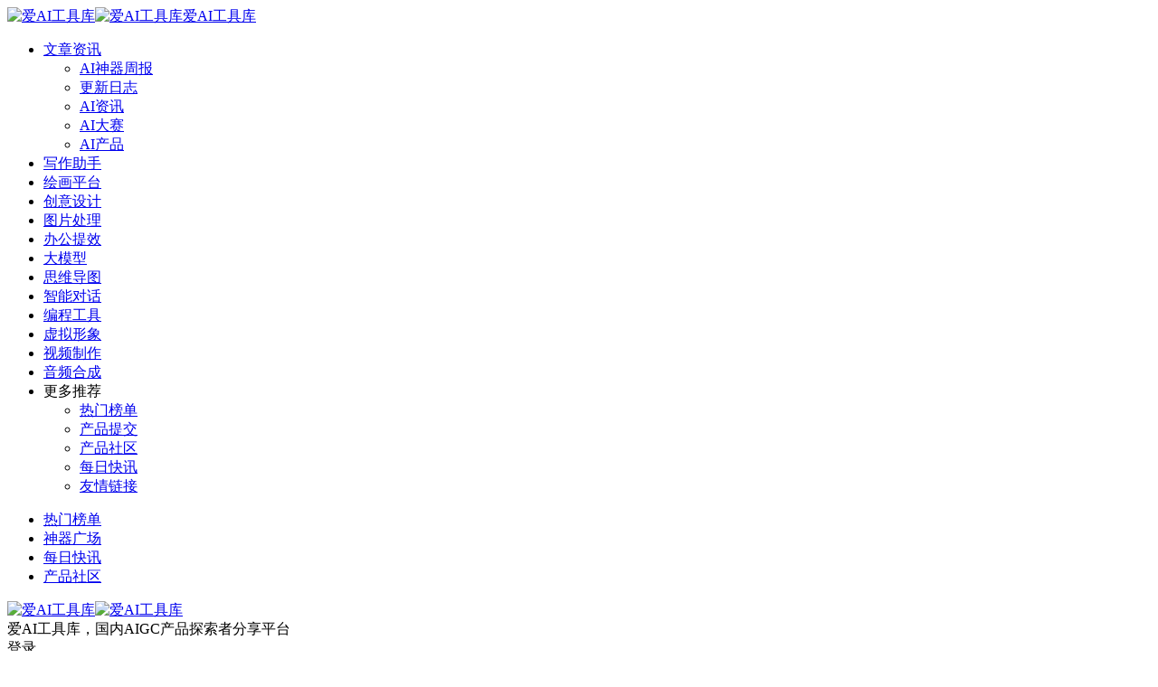

--- FILE ---
content_type: text/html; charset=UTF-8
request_url: https://www.2ai.cn/633.html
body_size: 15237
content:
<!DOCTYPE html>
<html lang="zh-CN" >
<head>
<meta charset="UTF-8">
<meta http-equiv="X-UA-Compatible" content="IE=edge">
<meta http-equiv="cache-control" content="no-siteapp">
<meta name="viewport" content="width=device-width, initial-scale=1.0">
<title>AI改图神器-爱AI工具库</title>
<meta name='robots' content='max-image-preview:large' />
<link rel='dns-prefetch' href='//www.2ai.cn' />
<link rel="alternate" title="oEmbed (JSON)" type="application/json+oembed" href="https://www.2ai.cn/wp-json/oembed/1.0/embed?url=https%3A%2F%2Fwww.2ai.cn%2F633.html" />
<link rel="alternate" title="oEmbed (XML)" type="text/xml+oembed" href="https://www.2ai.cn/wp-json/oembed/1.0/embed?url=https%3A%2F%2Fwww.2ai.cn%2F633.html&#038;format=xml" />
<style id='wp-img-auto-sizes-contain-inline-css' type='text/css'>
img:is([sizes=auto i],[sizes^="auto," i]){contain-intrinsic-size:3000px 1500px}
/*# sourceURL=wp-img-auto-sizes-contain-inline-css */
</style>
<style id='wp-block-library-inline-css' type='text/css'>
:root{--wp-block-synced-color:#7a00df;--wp-block-synced-color--rgb:122,0,223;--wp-bound-block-color:var(--wp-block-synced-color);--wp-editor-canvas-background:#ddd;--wp-admin-theme-color:#007cba;--wp-admin-theme-color--rgb:0,124,186;--wp-admin-theme-color-darker-10:#006ba1;--wp-admin-theme-color-darker-10--rgb:0,107,160.5;--wp-admin-theme-color-darker-20:#005a87;--wp-admin-theme-color-darker-20--rgb:0,90,135;--wp-admin-border-width-focus:2px}@media (min-resolution:192dpi){:root{--wp-admin-border-width-focus:1.5px}}.wp-element-button{cursor:pointer}:root .has-very-light-gray-background-color{background-color:#eee}:root .has-very-dark-gray-background-color{background-color:#313131}:root .has-very-light-gray-color{color:#eee}:root .has-very-dark-gray-color{color:#313131}:root .has-vivid-green-cyan-to-vivid-cyan-blue-gradient-background{background:linear-gradient(135deg,#00d084,#0693e3)}:root .has-purple-crush-gradient-background{background:linear-gradient(135deg,#34e2e4,#4721fb 50%,#ab1dfe)}:root .has-hazy-dawn-gradient-background{background:linear-gradient(135deg,#faaca8,#dad0ec)}:root .has-subdued-olive-gradient-background{background:linear-gradient(135deg,#fafae1,#67a671)}:root .has-atomic-cream-gradient-background{background:linear-gradient(135deg,#fdd79a,#004a59)}:root .has-nightshade-gradient-background{background:linear-gradient(135deg,#330968,#31cdcf)}:root .has-midnight-gradient-background{background:linear-gradient(135deg,#020381,#2874fc)}:root{--wp--preset--font-size--normal:16px;--wp--preset--font-size--huge:42px}.has-regular-font-size{font-size:1em}.has-larger-font-size{font-size:2.625em}.has-normal-font-size{font-size:var(--wp--preset--font-size--normal)}.has-huge-font-size{font-size:var(--wp--preset--font-size--huge)}.has-text-align-center{text-align:center}.has-text-align-left{text-align:left}.has-text-align-right{text-align:right}.has-fit-text{white-space:nowrap!important}#end-resizable-editor-section{display:none}.aligncenter{clear:both}.items-justified-left{justify-content:flex-start}.items-justified-center{justify-content:center}.items-justified-right{justify-content:flex-end}.items-justified-space-between{justify-content:space-between}.screen-reader-text{border:0;clip-path:inset(50%);height:1px;margin:-1px;overflow:hidden;padding:0;position:absolute;width:1px;word-wrap:normal!important}.screen-reader-text:focus{background-color:#ddd;clip-path:none;color:#444;display:block;font-size:1em;height:auto;left:5px;line-height:normal;padding:15px 23px 14px;text-decoration:none;top:5px;width:auto;z-index:100000}html :where(.has-border-color){border-style:solid}html :where([style*=border-top-color]){border-top-style:solid}html :where([style*=border-right-color]){border-right-style:solid}html :where([style*=border-bottom-color]){border-bottom-style:solid}html :where([style*=border-left-color]){border-left-style:solid}html :where([style*=border-width]){border-style:solid}html :where([style*=border-top-width]){border-top-style:solid}html :where([style*=border-right-width]){border-right-style:solid}html :where([style*=border-bottom-width]){border-bottom-style:solid}html :where([style*=border-left-width]){border-left-style:solid}html :where(img[class*=wp-image-]){height:auto;max-width:100%}:where(figure){margin:0 0 1em}html :where(.is-position-sticky){--wp-admin--admin-bar--position-offset:var(--wp-admin--admin-bar--height,0px)}@media screen and (max-width:600px){html :where(.is-position-sticky){--wp-admin--admin-bar--position-offset:0px}}

/*# sourceURL=wp-block-library-inline-css */
</style><style id='global-styles-inline-css' type='text/css'>
:root{--wp--preset--aspect-ratio--square: 1;--wp--preset--aspect-ratio--4-3: 4/3;--wp--preset--aspect-ratio--3-4: 3/4;--wp--preset--aspect-ratio--3-2: 3/2;--wp--preset--aspect-ratio--2-3: 2/3;--wp--preset--aspect-ratio--16-9: 16/9;--wp--preset--aspect-ratio--9-16: 9/16;--wp--preset--color--black: #000000;--wp--preset--color--cyan-bluish-gray: #abb8c3;--wp--preset--color--white: #ffffff;--wp--preset--color--pale-pink: #f78da7;--wp--preset--color--vivid-red: #cf2e2e;--wp--preset--color--luminous-vivid-orange: #ff6900;--wp--preset--color--luminous-vivid-amber: #fcb900;--wp--preset--color--light-green-cyan: #7bdcb5;--wp--preset--color--vivid-green-cyan: #00d084;--wp--preset--color--pale-cyan-blue: #8ed1fc;--wp--preset--color--vivid-cyan-blue: #0693e3;--wp--preset--color--vivid-purple: #9b51e0;--wp--preset--gradient--vivid-cyan-blue-to-vivid-purple: linear-gradient(135deg,rgb(6,147,227) 0%,rgb(155,81,224) 100%);--wp--preset--gradient--light-green-cyan-to-vivid-green-cyan: linear-gradient(135deg,rgb(122,220,180) 0%,rgb(0,208,130) 100%);--wp--preset--gradient--luminous-vivid-amber-to-luminous-vivid-orange: linear-gradient(135deg,rgb(252,185,0) 0%,rgb(255,105,0) 100%);--wp--preset--gradient--luminous-vivid-orange-to-vivid-red: linear-gradient(135deg,rgb(255,105,0) 0%,rgb(207,46,46) 100%);--wp--preset--gradient--very-light-gray-to-cyan-bluish-gray: linear-gradient(135deg,rgb(238,238,238) 0%,rgb(169,184,195) 100%);--wp--preset--gradient--cool-to-warm-spectrum: linear-gradient(135deg,rgb(74,234,220) 0%,rgb(151,120,209) 20%,rgb(207,42,186) 40%,rgb(238,44,130) 60%,rgb(251,105,98) 80%,rgb(254,248,76) 100%);--wp--preset--gradient--blush-light-purple: linear-gradient(135deg,rgb(255,206,236) 0%,rgb(152,150,240) 100%);--wp--preset--gradient--blush-bordeaux: linear-gradient(135deg,rgb(254,205,165) 0%,rgb(254,45,45) 50%,rgb(107,0,62) 100%);--wp--preset--gradient--luminous-dusk: linear-gradient(135deg,rgb(255,203,112) 0%,rgb(199,81,192) 50%,rgb(65,88,208) 100%);--wp--preset--gradient--pale-ocean: linear-gradient(135deg,rgb(255,245,203) 0%,rgb(182,227,212) 50%,rgb(51,167,181) 100%);--wp--preset--gradient--electric-grass: linear-gradient(135deg,rgb(202,248,128) 0%,rgb(113,206,126) 100%);--wp--preset--gradient--midnight: linear-gradient(135deg,rgb(2,3,129) 0%,rgb(40,116,252) 100%);--wp--preset--font-size--small: 13px;--wp--preset--font-size--medium: 20px;--wp--preset--font-size--large: 36px;--wp--preset--font-size--x-large: 42px;--wp--preset--spacing--20: 0.44rem;--wp--preset--spacing--30: 0.67rem;--wp--preset--spacing--40: 1rem;--wp--preset--spacing--50: 1.5rem;--wp--preset--spacing--60: 2.25rem;--wp--preset--spacing--70: 3.38rem;--wp--preset--spacing--80: 5.06rem;--wp--preset--shadow--natural: 6px 6px 9px rgba(0, 0, 0, 0.2);--wp--preset--shadow--deep: 12px 12px 50px rgba(0, 0, 0, 0.4);--wp--preset--shadow--sharp: 6px 6px 0px rgba(0, 0, 0, 0.2);--wp--preset--shadow--outlined: 6px 6px 0px -3px rgb(255, 255, 255), 6px 6px rgb(0, 0, 0);--wp--preset--shadow--crisp: 6px 6px 0px rgb(0, 0, 0);}:where(.is-layout-flex){gap: 0.5em;}:where(.is-layout-grid){gap: 0.5em;}body .is-layout-flex{display: flex;}.is-layout-flex{flex-wrap: wrap;align-items: center;}.is-layout-flex > :is(*, div){margin: 0;}body .is-layout-grid{display: grid;}.is-layout-grid > :is(*, div){margin: 0;}:where(.wp-block-columns.is-layout-flex){gap: 2em;}:where(.wp-block-columns.is-layout-grid){gap: 2em;}:where(.wp-block-post-template.is-layout-flex){gap: 1.25em;}:where(.wp-block-post-template.is-layout-grid){gap: 1.25em;}.has-black-color{color: var(--wp--preset--color--black) !important;}.has-cyan-bluish-gray-color{color: var(--wp--preset--color--cyan-bluish-gray) !important;}.has-white-color{color: var(--wp--preset--color--white) !important;}.has-pale-pink-color{color: var(--wp--preset--color--pale-pink) !important;}.has-vivid-red-color{color: var(--wp--preset--color--vivid-red) !important;}.has-luminous-vivid-orange-color{color: var(--wp--preset--color--luminous-vivid-orange) !important;}.has-luminous-vivid-amber-color{color: var(--wp--preset--color--luminous-vivid-amber) !important;}.has-light-green-cyan-color{color: var(--wp--preset--color--light-green-cyan) !important;}.has-vivid-green-cyan-color{color: var(--wp--preset--color--vivid-green-cyan) !important;}.has-pale-cyan-blue-color{color: var(--wp--preset--color--pale-cyan-blue) !important;}.has-vivid-cyan-blue-color{color: var(--wp--preset--color--vivid-cyan-blue) !important;}.has-vivid-purple-color{color: var(--wp--preset--color--vivid-purple) !important;}.has-black-background-color{background-color: var(--wp--preset--color--black) !important;}.has-cyan-bluish-gray-background-color{background-color: var(--wp--preset--color--cyan-bluish-gray) !important;}.has-white-background-color{background-color: var(--wp--preset--color--white) !important;}.has-pale-pink-background-color{background-color: var(--wp--preset--color--pale-pink) !important;}.has-vivid-red-background-color{background-color: var(--wp--preset--color--vivid-red) !important;}.has-luminous-vivid-orange-background-color{background-color: var(--wp--preset--color--luminous-vivid-orange) !important;}.has-luminous-vivid-amber-background-color{background-color: var(--wp--preset--color--luminous-vivid-amber) !important;}.has-light-green-cyan-background-color{background-color: var(--wp--preset--color--light-green-cyan) !important;}.has-vivid-green-cyan-background-color{background-color: var(--wp--preset--color--vivid-green-cyan) !important;}.has-pale-cyan-blue-background-color{background-color: var(--wp--preset--color--pale-cyan-blue) !important;}.has-vivid-cyan-blue-background-color{background-color: var(--wp--preset--color--vivid-cyan-blue) !important;}.has-vivid-purple-background-color{background-color: var(--wp--preset--color--vivid-purple) !important;}.has-black-border-color{border-color: var(--wp--preset--color--black) !important;}.has-cyan-bluish-gray-border-color{border-color: var(--wp--preset--color--cyan-bluish-gray) !important;}.has-white-border-color{border-color: var(--wp--preset--color--white) !important;}.has-pale-pink-border-color{border-color: var(--wp--preset--color--pale-pink) !important;}.has-vivid-red-border-color{border-color: var(--wp--preset--color--vivid-red) !important;}.has-luminous-vivid-orange-border-color{border-color: var(--wp--preset--color--luminous-vivid-orange) !important;}.has-luminous-vivid-amber-border-color{border-color: var(--wp--preset--color--luminous-vivid-amber) !important;}.has-light-green-cyan-border-color{border-color: var(--wp--preset--color--light-green-cyan) !important;}.has-vivid-green-cyan-border-color{border-color: var(--wp--preset--color--vivid-green-cyan) !important;}.has-pale-cyan-blue-border-color{border-color: var(--wp--preset--color--pale-cyan-blue) !important;}.has-vivid-cyan-blue-border-color{border-color: var(--wp--preset--color--vivid-cyan-blue) !important;}.has-vivid-purple-border-color{border-color: var(--wp--preset--color--vivid-purple) !important;}.has-vivid-cyan-blue-to-vivid-purple-gradient-background{background: var(--wp--preset--gradient--vivid-cyan-blue-to-vivid-purple) !important;}.has-light-green-cyan-to-vivid-green-cyan-gradient-background{background: var(--wp--preset--gradient--light-green-cyan-to-vivid-green-cyan) !important;}.has-luminous-vivid-amber-to-luminous-vivid-orange-gradient-background{background: var(--wp--preset--gradient--luminous-vivid-amber-to-luminous-vivid-orange) !important;}.has-luminous-vivid-orange-to-vivid-red-gradient-background{background: var(--wp--preset--gradient--luminous-vivid-orange-to-vivid-red) !important;}.has-very-light-gray-to-cyan-bluish-gray-gradient-background{background: var(--wp--preset--gradient--very-light-gray-to-cyan-bluish-gray) !important;}.has-cool-to-warm-spectrum-gradient-background{background: var(--wp--preset--gradient--cool-to-warm-spectrum) !important;}.has-blush-light-purple-gradient-background{background: var(--wp--preset--gradient--blush-light-purple) !important;}.has-blush-bordeaux-gradient-background{background: var(--wp--preset--gradient--blush-bordeaux) !important;}.has-luminous-dusk-gradient-background{background: var(--wp--preset--gradient--luminous-dusk) !important;}.has-pale-ocean-gradient-background{background: var(--wp--preset--gradient--pale-ocean) !important;}.has-electric-grass-gradient-background{background: var(--wp--preset--gradient--electric-grass) !important;}.has-midnight-gradient-background{background: var(--wp--preset--gradient--midnight) !important;}.has-small-font-size{font-size: var(--wp--preset--font-size--small) !important;}.has-medium-font-size{font-size: var(--wp--preset--font-size--medium) !important;}.has-large-font-size{font-size: var(--wp--preset--font-size--large) !important;}.has-x-large-font-size{font-size: var(--wp--preset--font-size--x-large) !important;}
/*# sourceURL=global-styles-inline-css */
</style>

<style id='classic-theme-styles-inline-css' type='text/css'>
/*! This file is auto-generated */
.wp-block-button__link{color:#fff;background-color:#32373c;border-radius:9999px;box-shadow:none;text-decoration:none;padding:calc(.667em + 2px) calc(1.333em + 2px);font-size:1.125em}.wp-block-file__button{background:#32373c;color:#fff;text-decoration:none}
/*# sourceURL=/wp-includes/css/classic-themes.min.css */
</style>
<link rel='stylesheet' id='custom-history-ad-widget-style-css' href='https://www.2ai.cn/wp-content/plugins/2ai-extend/css/style.css?ver=6.9' type='text/css' media='all' />
<link rel='stylesheet' id='tb-member-css-css' href='https://www.2ai.cn/wp-content/plugins/tb-member/assets/main.css?ver=4.1' type='text/css' media='all' />
<link rel='stylesheet' id='tb-style-css' href='https://www.2ai.cn/wp-content/themes/nab/style.css?ver=2.4' type='text/css' media='' />
<style id='tb-style-inline-css' type='text/css'>
:root {}
/*# sourceURL=tb-style-inline-css */
</style>
<link rel='stylesheet' id='QAPress-css' href='https://www.2ai.cn/wp-content/plugins/qapress/css/style.css?ver=4.11.0' type='text/css' media='all' />
<style id='QAPress-inline-css' type='text/css'>
:root{--qa-color: #1471CA;--qa-hover: #0D62B3;}
/*# sourceURL=QAPress-inline-css */
</style>
<script type="text/javascript" src="https://www.2ai.cn/wp-includes/js/jquery/jquery.min.js?ver=3.7.1" id="jquery-core-js"></script>
<script type="text/javascript" src="https://www.2ai.cn/wp-includes/js/jquery/jquery-migrate.min.js?ver=3.4.1" id="jquery-migrate-js"></script>
<link rel="https://api.w.org/" href="https://www.2ai.cn/wp-json/" /><link rel="alternate" title="JSON" type="application/json" href="https://www.2ai.cn/wp-json/wp/v2/posts/633" /><link rel="canonical" href="https://www.2ai.cn/633.html" />

<meta name="baidu-site-verification" content="codeva-3MFj9uRjlA" />
<style>:root { --tbm-main: #2F3D4E; }</style>
<meta name="baidu-site-verification" content="codeva-3MFj9uRjlA" />
<!--script disable-devtool-auto src='https://www.2ai.cn/wp-content/plugins/2ai-extend/js/disable-devtool.min.js'></script-->
<script>
var _hmt = _hmt || [];
(function() {
  var hm = document.createElement("script");
  hm.src = "https://hm.baidu.com/hm.js?682c131c365247c570c98b012152cd4e";
  var s = document.getElementsByTagName("script")[0]; 
  s.parentNode.insertBefore(hm, s);
})();
</script><meta name="description" content="万能图片在线编辑器，在线修改图片颜色尺寸；智能抠图去水印；AI/EPS/PSD/SVG全格式支持的在线图片编辑器。一键修改照片颜色大小尺寸，自定义尺寸图片裁剪，智能抠图添加水印文字"><meta name="keywords" content="AI图片处理, AI图片编辑, AI改图, 头像生成"></head>
<body class="wp-singular post-template-default single single-post postid-633 single-format-standard wp-theme-nab  by-themebetter tb-rds sidebar-on tbm-at-nab">
    <header class="header hd-bgc-01"><div class="logo"><a href="https://www.2ai.cn" ><img src="https://2ai.cn/wp-content/uploads/2024/02/3bc278b9d8a0238.png" alt="爱AI工具库" /><img class="-light" src="https://2ai.cn/wp-content/uploads/2024/02/3bc278b9d8a0238.png" alt="爱AI工具库" /><span>爱AI工具库</span></a></div><ul class="tb-nav"><li class="menu-item menu-item-type-custom menu-item-object-custom depth-0 "><a href="https://www.2ai.cn#menu-3" data-event="tb_anchor" data-anchor="#menu-3" data-catid=""><i class="tbfa fa-paper"></i>文章资讯<span data-event="tb_toggle_menu" class="tbfa fa-right m-a m-a-0"></span></a><ul class="sub-menu s-m-0"><li class="menu-item menu-item-type-custom menu-item-object-custom depth-1 "><a href="https://www.2ai.cn#menu-3?catid=565" data-event="tb_anchor" data-anchor="#menu-3|0" data-catid="565">AI神器周报</a></li><li class="menu-item menu-item-type-custom menu-item-object-custom depth-1 "><a href="https://www.2ai.cn#menu-3?catid=366" data-event="tb_anchor" data-anchor="#menu-3|1" data-catid="366">更新日志</a></li><li class="menu-item menu-item-type-custom menu-item-object-custom depth-1 "><a href="https://www.2ai.cn#menu-3?catid=445" data-event="tb_anchor" data-anchor="#menu-3|2" data-catid="445">AI资讯</a></li><li class="menu-item menu-item-type-custom menu-item-object-custom depth-1 "><a href="https://www.2ai.cn#menu-3?catid=446" data-event="tb_anchor" data-anchor="#menu-3|3" data-catid="446">AI大赛</a></li><li class="menu-item menu-item-type-custom menu-item-object-custom depth-1 "><a href="https://www.2ai.cn#menu-3?catid=488" data-event="tb_anchor" data-anchor="#menu-3|4" data-catid="488">AI产品</a></li></ul></li><li class="menu-item menu-item-type-custom menu-item-object-custom depth-0 "><a href="https://www.2ai.cn#menu-4" data-event="tb_anchor" data-anchor="#menu-4" data-catid=""><i class="tbfa fa-mark-pen"></i>写作助手</a></li><li class="menu-item menu-item-type-custom menu-item-object-custom depth-0 "><a href="https://www.2ai.cn#menu-5" data-event="tb_anchor" data-anchor="#menu-5" data-catid=""><i class="tbfa fa-palette"></i>绘画平台</a></li><li class="menu-item menu-item-type-custom menu-item-object-custom depth-0 "><a href="https://www.2ai.cn#menu-6" data-event="tb_anchor" data-anchor="#menu-6" data-catid=""><i class="tbfa fa-pencil-ruler"></i>创意设计</a></li><li class="menu-item menu-item-type-custom menu-item-object-custom depth-0 "><a href="https://www.2ai.cn#menu-7" data-event="tb_anchor" data-anchor="#menu-7" data-catid=""><i class="tbfa fa-landscape"></i>图片处理</a></li><li class="menu-item menu-item-type-custom menu-item-object-custom depth-0 "><a href="https://www.2ai.cn#menu-8" data-event="tb_anchor" data-anchor="#menu-8" data-catid=""><i class="tbfa fa-briefcase"></i>办公提效</a></li><li class="menu-item menu-item-type-custom menu-item-object-custom depth-0 "><a href="https://www.2ai.cn#menu-9" data-event="tb_anchor" data-anchor="#menu-9" data-catid=""><i class="tbfa fa-cloud"></i>大模型</a></li><li class="menu-item menu-item-type-custom menu-item-object-custom depth-0 "><a href="https://www.2ai.cn#menu-10" data-event="tb_anchor" data-anchor="#menu-10" data-catid=""><i class="tbfa fa-group"></i>思维导图</a></li><li class="menu-item menu-item-type-custom menu-item-object-custom depth-0 "><a href="https://www.2ai.cn#menu-11" data-event="tb_anchor" data-anchor="#menu-11" data-catid=""><i class="tbfa fa-message"></i>智能对话</a></li><li class="menu-item menu-item-type-custom menu-item-object-custom depth-0 "><a href="https://www.2ai.cn#menu-12" data-event="tb_anchor" data-anchor="#menu-12" data-catid=""><i class="tbfa fa-code"></i>编程工具</a></li><li class="menu-item menu-item-type-custom menu-item-object-custom depth-0 "><a href="https://www.2ai.cn#menu-13" data-event="tb_anchor" data-anchor="#menu-13" data-catid=""><i class="tbfa fa-mine"></i>虚拟形象</a></li><li class="menu-item menu-item-type-custom menu-item-object-custom depth-0 "><a href="https://www.2ai.cn#menu-14" data-event="tb_anchor" data-anchor="#menu-14" data-catid=""><i class="tbfa fa-movie"></i>视频制作</a></li><li class="menu-item menu-item-type-custom menu-item-object-custom depth-0 "><a href="https://www.2ai.cn#menu-15" data-event="tb_anchor" data-anchor="#menu-15" data-catid=""><i class="tbfa fa-music"></i>音频合成</a></li><li id="menu-item-1837" class="tbfa-flight menu-item menu-item-type-custom menu-item-object-custom menu-item-has-children menu-item-1837 depth-0"><a><i class="tbfa fa-flight"></i>更多推荐<span data-event="tb_toggle_menu" class="tbfa fa-right m-a m-a-0 ma-full"></span></a>
<ul class="sub-menu s-m-0">
	<li id="menu-item-1836" class="menu-item menu-item-type-post_type menu-item-object-page menu-item-1836 depth-1"><a href="https://www.2ai.cn/ranklist">热门榜单</a></li>
	<li id="menu-item-2615" class="menu-item menu-item-type-post_type menu-item-object-page menu-item-2615 depth-1"><a href="https://www.2ai.cn/apply">产品提交</a></li>
	<li id="menu-item-2834" class="menu-item menu-item-type-post_type menu-item-object-page menu-item-2834 depth-1"><a href="https://www.2ai.cn/qapress">产品社区</a></li>
	<li id="menu-item-2835" class="menu-item menu-item-type-post_type menu-item-object-page menu-item-2835 depth-1"><a href="https://www.2ai.cn/daily-ai-news">每日快讯</a></li>
	<li id="menu-item-5497" class="menu-item menu-item-type-post_type menu-item-object-page menu-item-5497 depth-1"><a href="https://www.2ai.cn/links">友情链接</a></li>
</ul>
</li>
</ul><div class="tb-h-bottom"><ul class="tb-menu2"><li id="menu-item-1743" class="tbfa-pulse menu-item menu-item-type-post_type menu-item-object-page menu-item-1743 depth-0"><a href="https://www.2ai.cn/ranklist"><i class="tbfa fa-pulse"></i>热门榜单</a></li>
<li id="menu-item-2176" class="tbfa-rocket menu-item menu-item-type-post_type menu-item-object-page menu-item-2176 depth-0"><a href="https://www.2ai.cn/discover"><i class="tbfa fa-rocket"></i>神器广场</a></li>
<li id="menu-item-709" class="tbfa-paper menu-item menu-item-type-post_type menu-item-object-page menu-item-709 depth-0"><a href="https://www.2ai.cn/daily-ai-news"><i class="tbfa fa-paper"></i>每日快讯</a></li>
<li id="menu-item-710" class="tbfa-map menu-item menu-item-type-post_type menu-item-object-page menu-item-710 depth-0"><a href="https://www.2ai.cn/qapress"><i class="tbfa fa-map"></i>产品社区</a></li>
</ul></div></header><div class="-mnav-mask" data-event="toggle_m_nav"><span class="tbfa fa-close"></span></div>    <div class="tb-container">
        <div class="tb-topper"><span class="-menu-icon tbfa fa-menu" data-event="toggle_m_nav"></span><div class="logo"><a href="https://www.2ai.cn" ><img src="https://2ai.cn/wp-content/uploads/2024/02/3bc278b9d8a0238.png" alt="爱AI工具库" /><img class="-light" src="https://2ai.cn/wp-content/uploads/2024/02/3bc278b9d8a0238.png" alt="爱AI工具库" /></a></div><div class="-slogan">爱AI工具库，国内AIGC产品探索者分享平台</div><div class="tbm-stmod tbm-login6"><div class="-login" tbm-event="login">登录</div><div class="-register" tbm-event="register">注册</div></div><div class="tb-idark" data-event="darking"><i class="tbfa">&#xe63c;</i><i class="tbfa">&#xe6a0;</i></div><div class="top-search tbfa fa-search" data-event="show_search"></div><ul class="tb-menu3"><li id="menu-item-35615" class="tbfa-quill menu-item menu-item-type-post_type menu-item-object-page menu-item-35615 depth-0"><a href="https://www.2ai.cn/apply"><i class="tbfa fa-quill"></i>产品提交</a></li>
</ul><div class="collect-tip"  style="color:#e09b06">99%工具无需特殊网络！</div></div><div class="tb-main-wraper -prop with-sidebar">
    <div class="tb-main">
        <div class="content tb-b-card m-no-rds"><div class="art-header site-header"><div class="tb-crumbs">当前位置：<a href="https://www.2ai.cn">首页</a><span class="arrow">  »  </span><a href="https://www.2ai.cn/category/ai">AI工具大全</a><span class="arrow">  »  </span><a href="https://www.2ai.cn/category/ai/ai-tupianchuli">AI图片处理</a></div><div class="tb-thumb -rds"><img class="-rds" alt="AI改图神器"src="https://www.2ai.cn/wp-content/uploads/2024/01/20240118134844_8d0e0bff.png"></div><div class="art-info"><h1 class="art-title">AI改图神器</h1><div class="-metas"><span class="-meta -date tbfa fa-clock"> 2024-01-18</span><div class="tb-cats tbfa fa-group"> <a href="https://www.2ai.cn/category/ai/ai-tupianchuli">AI图片处理</a></div><span class="-meta -views tbfa fa-views"> 2.6 K</span><span class="-meta -click tbfa fa-click"> 243</span></div><div class="-o-meta"><a class="site-link" href="https://img.logosc.cn" target="_blank" rel="external nofollow">https://img.logosc.cn</a><div class="site-link-copy" data-event="copy" data-text="https://img.logosc.cn" data-tips="复制成功">复制</div></div><div class="b-tool"><a href="https://img.logosc.cn" rel="external nofollow" target="_blank" class="site-link-btn tb-btn -p">链接直达<i class="tbfa">&#xe606;</i></a><span class="tbfa fa-qrcode tb-qrcode tb-btn -o -pc tb-hover-trigger">手机查看<div class="tb-tooltip -t-c -pop"><div class="-inner -rds"><img class="-qrcode" alt="qrcode" src="https://www.2ai.cn/wp-content/themes/nab/action/qrcode.php?t=https://img.logosc.cn"></div></div></span></div></div></div><div class="art-content"><h2>产品介绍</h2>
<p><small>万能图片在线编辑器，在线修改图片颜色尺寸；智能抠图去水印；AI/EPS/PSD/SVG全格式支持的在线图片编辑器。一键修改照片颜色大小尺寸，自定义尺寸图片裁剪，智能抠图添加水印文字</small></p>
<p><img fetchpriority="high" decoding="async" class="wp-image-636 alignnone size-medium" src="https://2ai.cn/wp-content/uploads/2024/01/61fed2d56f52b2c.png" alt="" width="2402" height="910" srcset="https://www.2ai.cn/wp-content/uploads/2024/01/61fed2d56f52b2c.png 2402w, https://www.2ai.cn/wp-content/uploads/2024/01/61fed2d56f52b2c-1536x582.png 1536w, https://www.2ai.cn/wp-content/uploads/2024/01/61fed2d56f52b2c-2048x776.png 2048w" sizes="(max-width: 2402px) 100vw, 2402px" /></p>
<h2>产品功能</h2>
<p>万能格式编辑</p>
<p>批量图片压缩</p>
<p>添加水印LOGO</p>
<p>图片格式转换</p>
<p>GIF视频制作</p>
<p>视频转GIF动图</p>
<p>在线制作证件照</p>
<h2>使用场景</h2>
<div class="css-1dqi44f eiu0k702">
<div class="group tw-knuf8r eiu0k701">一键智能抠图</div>
</div>
<div class="css-1dqi44f eiu0k702">
<div class="group tw-w9n5st eiu0k701">AI图片去水印</div>
</div>
<div class="css-1dqi44f eiu0k702">
<div class="group tw-1eww6lf eiu0k701">智能图片美化</div>
</div>
<div class="css-1dqi44f eiu0k702">
<div class="group tw-9xnirj eiu0k701">照片转AI头像</div>
</div>
<div class="css-1dqi44f eiu0k702">
<div class="group tw-1f1cj63 eiu0k701">Logo智能去背景</div>
<div>
<div class="css-1dqi44f eiu0k702">
<div class="group tw-9xnirj eiu0k701">照片无损智能放大</div>
</div>
<div class="css-1dqi44f eiu0k702">
<div class="group tw-1eww6lf eiu0k701">位图智能转矢量</div>
</div>
<div class="css-1dqi44f eiu0k702">
<div class="group tw-w9n5st eiu0k701">一键模糊虚化背景</div>
</div>
<div class="css-1dqi44f eiu0k702">
<div class="group tw-knuf8r eiu0k701">AI魔改换背景</div>
<div><img decoding="async" class="wp-image-635 alignnone size-medium" src="https://2ai.cn/wp-content/uploads/2024/01/72a90f98b55bed7.png" alt="" width="2582" height="910" srcset="https://www.2ai.cn/wp-content/uploads/2024/01/72a90f98b55bed7.png 2582w, https://www.2ai.cn/wp-content/uploads/2024/01/72a90f98b55bed7-1536x541.png 1536w, https://www.2ai.cn/wp-content/uploads/2024/01/72a90f98b55bed7-2048x722.png 2048w" sizes="(max-width: 2582px) 100vw, 2582px" /></div>
</div>
</div>
</div>
<div class="tbm-postactions">-=||=-<span data-id="633" tbm-event="favorite-add" class="-item -favorite"><i class="tbm-fa">&#xe60a;</i><span>收藏</span></span><span data-id="633" tbm-event="like-add" class="-item -like"><i class="tbm-fa">&#xe61f;</i>赞 (<span>0</span>)</span></div>
</div><div class="-meta tb-tags"><a href="https://www.2ai.cn/tag/ai%e5%9b%be%e7%89%87%e7%bc%96%e8%be%91" rel="tag">AI图片编辑</a><a href="https://www.2ai.cn/tag/ai%e6%94%b9%e5%9b%be" rel="tag">AI改图</a><a href="https://www.2ai.cn/tag/%e5%a4%b4%e5%83%8f%e7%94%9f%e6%88%90" rel="tag">头像生成</a></div><div class="tb-copyright -rds site"><a href="https://www.2ai.cn">爱AI工具库</a> » <a href="https://www.2ai.cn/633.html">AI改图神器</a> 发布于 2024-01-18，如发现网址过期，或无法访问，请联系我们。</div><div class="site-actions"><div class="-meta tb-collect-wraper -rds"><div class="tb-collect" data-id="633" data-event="tbm_favorite_add"><i class="tbfa">&#xe689;</i><i class="tbfa">&#xe68c;</i><i class="count">0</i><span class="status">已收藏</span></div></div><span class="-meta tb-like" data-id="633" tbm-event="like-add"><i class="tbfa">&#xe682;</i><i class="tbfa">&#xe698;</i><span class="count">0</span><i class="status">已赞</i></span><div class="social-share" data-event="show_share"><span class="-meta tbfa fa-share"> 分享</span></div></div></div><div class="post-nav tb-b-card m-no-rds"><div class="-item prev"><a target="_blank" data-event="tb_click_handle" data-type="site" data-id="633"  href="https://www.2ai.cn/629.html" rel="prev"><i class="tbfa fa-left"></i><span class="-title">言之画</span></a></div><div class="-item next"><a  target="_blank" data-event="tb_click_handle" data-type="site" data-id="633"  href="https://www.2ai.cn/648.html" rel="next"><span class="-title">若云AI</span><i class="tbfa fa-right"></i></a></div></div><div class="tb-relevant"><div class="tb-card-title "><h3>相关推荐</h3><div class="-title-tabs"></div></div><ul class="post-list -rds tb-row"><li class="post-site -rds" data-id="37973"><a class="info-wraper"  data-event="tb_click_handle" data-type="site" data-id="37973"  target="_blank" href="https://www.2ai.cn/37973.html"><div class="s-info"><div class="tb-thumb -rds"><img class="-rds" alt="BoomAi"src="https://2ai.cn/wp-content/themes/nab/assets/img/default-thumb.jpg" data-src="https://www.2ai.cn/wp-content/uploads/2025/03/9e8084158c9b169.png"></div><p class="p-t-w">BoomAi</p></div><p class="tb-excerpt">AI图像处理工具集</p></a></li><li class="post-site -rds" data-id="37358"><a class="info-wraper"  data-event="tb_click_handle" data-type="site" data-id="37358"  target="_blank" href="https://www.2ai.cn/37358.html"><div class="s-info"><div class="tb-thumb -rds"><img class="-rds" alt="AI魔法工具盒"src="https://2ai.cn/wp-content/themes/nab/assets/img/default-thumb.jpg" data-src="https://www.2ai.cn/wp-content/uploads/2024/12/7d3b86fdbb1cbf9201e98957d3ada5ea.ico"></div><p class="p-t-w">AI魔法工具盒</p></div><p class="tb-excerpt">一站式AI创新平台，汇聚AI文字生成、图像处理、视频创作等多功能于一体。</p></a></li><li class="post-site -rds" data-id="37082"><a class="info-wraper"  data-event="tb_click_handle" data-type="site" data-id="37082"  target="_blank" href="https://www.2ai.cn/37082.html"><div class="s-info"><div class="tb-thumb -rds"><img class="-rds" alt="imgAK"src="https://2ai.cn/wp-content/themes/nab/assets/img/default-thumb.jpg" data-src="https://www.2ai.cn/wp-content/uploads/2024/11/20241119151956_a894574d-250x250.png"></div><p class="p-t-w">imgAK</p></div><p class="tb-excerpt">imgAK为您提供一站式AI图像处理工具，老照片修复、黑白照片上色、真人照片转Q版卡通图片、模糊图片变清晰、一键抠图；AI照片风格转换,将您的照片转化成3D、卡通、动漫、电影等无限种艺术风格，让你瞬间成为设计大师！</p></a></li><li class="post-site -rds" data-id="35009"><a class="info-wraper"  data-event="tb_click_handle" data-type="site" data-id="35009"  target="_blank" href="https://www.2ai.cn/35009.html"><div class="s-info"><div class="tb-thumb -rds"><img class="-rds" alt="AiQrCode"src="https://2ai.cn/wp-content/themes/nab/assets/img/default-thumb.jpg" data-src="https://www.2ai.cn/wp-content/uploads/2024/06/20240606165029_02fbe24c.jpg"></div><p class="p-t-w">AiQrCode</p></div><p class="tb-excerpt">AiQrCode让您能够在几秒钟内轻松生成看起来很酷的二维码，而且完全免费</p></a></li><li class="post-site -rds" data-id="36436"><a class="info-wraper"  data-event="tb_click_handle" data-type="site" data-id="36436"  target="_blank" href="https://www.2ai.cn/36436.html"><div class="s-info"><div class="tb-thumb -rds"><img class="-rds" alt="WHEE"src="https://2ai.cn/wp-content/themes/nab/assets/img/default-thumb.jpg" data-src="https://www.2ai.cn/wp-content/uploads/2024/09/20240901181926_98e27fb7.ico"></div><p class="p-t-w">WHEE</p></div><p class="tb-excerpt">WHEE是一款AI绘画与图片生成器，提供一站式AI视觉创作服务。WHEE不仅会画也会修图，各种AI修图功能一应俱全</p></a></li><li class="post-site -rds" data-id="36371"><a class="info-wraper"  data-event="tb_click_handle" data-type="site" data-id="36371"  target="_blank" href="https://www.2ai.cn/36371.html"><div class="s-info"><div class="tb-thumb -rds"><img class="-rds" alt="创自由"src="https://2ai.cn/wp-content/themes/nab/assets/img/default-thumb.jpg" data-src="https://www.2ai.cn/wp-content/uploads/2024/08/20240826130341_624ffb37.png"></div><p class="p-t-w">创自由</p></div><p class="tb-excerpt">创自由是深受企业青睐的专业AI在线作图工具，支持AI换模特、AI商品图合成、AI穿衣效果模拟、在线电商图及海报设计等功能。</p></a></li><li class="post-site -rds" data-id="36202"><a class="info-wraper"  data-event="tb_click_handle" data-type="site" data-id="36202"  target="_blank" href="https://www.2ai.cn/36202.html"><div class="s-info"><div class="tb-thumb -rds"><img class="-rds" alt="行者AI"src="https://2ai.cn/wp-content/themes/nab/assets/img/default-thumb.jpg" data-src="https://www.2ai.cn/wp-content/uploads/2024/08/6f39614bce02921.png"></div><p class="p-t-w">行者AI</p></div><p class="tb-excerpt">行者AI赋能智慧文娱及教育新生态,多年的AI技术积淀,一站式提供文本、图片、音/视频内容审核,游戏AI以及数据平台服务。</p></a></li><li class="post-site -rds" data-id="35651"><a class="info-wraper"  data-event="tb_click_handle" data-type="site" data-id="35651"  target="_blank" href="https://www.2ai.cn/35651.html"><div class="s-info"><div class="tb-thumb -rds"><img class="-rds" alt="巨日禄"src="https://2ai.cn/wp-content/themes/nab/assets/img/default-thumb.jpg" data-src="https://www.2ai.cn/wp-content/uploads/2024/07/20240716150755_38ff2356-250x250.png"></div><p class="p-t-w">巨日禄</p></div><p class="tb-excerpt">AI驱动的一站式创作，轻松生成漫画、视频和小说推文</p></a></li></ul></div><div class="tb-card-title comment-title"><h3>评论 <span class="-count">( 0 )</span></h3><div class="-title-tabs"></div></div><div class="tb-comment tb-b-card -rds">	<div id="respond" class="comment-respond">
		<h3 id="reply-title" class="comment-reply-title"> <small><a rel="nofollow" id="cancel-comment-reply-link" href="/633.html#respond" style="display:none;">取消回复</a></small></h3><div class="tb-must-login"><p>评论前必须登录！</p><a class="tb-btn -p" href="javascript:;" tbm-event="login">登录</a></div>	</div><!-- #respond -->
	</div>    </div>
    <div class="tb-sidebar" data-roll=""><div class="widget_text widget widget_custom_html"><header class="mo-title"><h3>💻 工具介绍</h3></header><div class="textwidget custom-html-widget"></div></div><div class="widget tb-widget-sites"><div class="tb-card-title "><h3>🕐 最新收录</h3><div class="-title-tabs"></div></div><ul class="tb-side-site tb-row -rds"><li data-id="40057"><a class="info-wraper"  data-event="tb_click_handle" data-type="site" data-id="40057"  target="_blank" href="https://www.2ai.cn/40057.html"><div class="tb-thumb -rds"><img class="-rds" alt="HiAI智能邮件助手"src="https://2ai.cn/wp-content/themes/nab/assets/img/default-thumb.jpg" data-src="https://www.2ai.cn/wp-content/uploads/2026/01/e59e57f3085b974-250x250.png"></div><p class="p-t-w">HiAI智能邮件助手</p></a></li><li data-id="40029"><a class="info-wraper"  data-event="tb_click_handle" data-type="site" data-id="40029"  target="_blank" href="https://www.2ai.cn/40029.html"><div class="tb-thumb -rds"><img class="-rds" alt="ppcy ai"src="https://2ai.cn/wp-content/themes/nab/assets/img/default-thumb.jpg" data-src="https://www.2ai.cn/wp-content/uploads/2026/01/89e308313ead621-250x250.png"></div><p class="p-t-w">ppcy ai</p></a></li><li data-id="40025"><a class="info-wraper"  data-event="tb_click_handle" data-type="site" data-id="40025"  target="_blank" href="https://www.2ai.cn/40025.html"><div class="tb-thumb -rds"><img class="-rds" alt="Voe Ai"src="https://2ai.cn/wp-content/themes/nab/assets/img/default-thumb.jpg" data-src="https://www.2ai.cn/wp-content/uploads/2026/01/b98e217130b38ec-250x250.png"></div><p class="p-t-w">Voe Ai</p></a></li><li data-id="40020"><a class="info-wraper"  data-event="tb_click_handle" data-type="site" data-id="40020"  target="_blank" href="https://www.2ai.cn/40020.html"><div class="tb-thumb -rds"><img class="-rds" alt="ChartGen"src="https://2ai.cn/wp-content/themes/nab/assets/img/default-thumb.jpg" data-src="https://www.2ai.cn/wp-content/uploads/2026/01/91bec3a5f4a5bb9-250x250.png"></div><p class="p-t-w">ChartGen</p></a></li><li data-id="39947"><a class="info-wraper"  data-event="tb_click_handle" data-type="site" data-id="39947"  target="_blank" href="https://www.2ai.cn/39947.html"><div class="tb-thumb -rds"><img class="-rds" alt="全网导航"src="https://2ai.cn/wp-content/themes/nab/assets/img/default-thumb.jpg" data-src="https://www.2ai.cn/wp-content/uploads/2025/12/5b045f93eb74f92.png"></div><p class="p-t-w">全网导航</p></a></li><li data-id="39943"><a class="info-wraper"  data-event="tb_click_handle" data-type="site" data-id="39943"  target="_blank" href="https://www.2ai.cn/39943.html"><div class="tb-thumb -rds"><img class="-rds" alt="万兴喵影"src="https://2ai.cn/wp-content/themes/nab/assets/img/default-thumb.jpg" data-src="https://www.2ai.cn/wp-content/uploads/2025/12/e34bdbcee534c36.png"></div><p class="p-t-w">万兴喵影</p></a></li><li data-id="39936"><a class="info-wraper"  data-event="tb_click_handle" data-type="site" data-id="39936"  target="_blank" href="https://www.2ai.cn/39936.html"><div class="tb-thumb -rds"><img class="-rds" alt="比话降AI"src="https://2ai.cn/wp-content/themes/nab/assets/img/default-thumb.jpg" data-src="https://www.2ai.cn/wp-content/uploads/2025/12/7a35a15613f17fb-250x250.png"></div><p class="p-t-w">比话降AI</p></a></li><li data-id="39930"><a class="info-wraper"  data-event="tb_click_handle" data-type="site" data-id="39930"  target="_blank" href="https://www.2ai.cn/39930.html"><div class="tb-thumb -rds"><img class="-rds" alt="玫瑰克隆工具"src="https://2ai.cn/wp-content/themes/nab/assets/img/default-thumb.jpg" data-src="https://www.2ai.cn/wp-content/uploads/2025/12/0cb5f71d8023675-2.jpg"></div><p class="p-t-w">玫瑰克隆工具</p></a></li></ul></div><div class="widget tb-widget-sites"><div class="tb-card-title "><h3>🤖 随便看看</h3><div class="-title-tabs"></div></div><ul class="tb-side-site tb-row -rds"><li data-id="35317"><a class="info-wraper"  data-event="tb_click_handle" data-type="site" data-id="35317"  target="_blank" href="https://www.2ai.cn/35317.html"><div class="tb-thumb -rds"><img class="-rds" alt="VMEG"src="https://2ai.cn/wp-content/themes/nab/assets/img/default-thumb.jpg" data-src="https://www.2ai.cn/wp-content/uploads/2024/07/20240701154143_c16e25ec-250x250.png"></div><p class="p-t-w">VMEG</p></a></li><li data-id="1090"><a class="info-wraper"  data-event="tb_click_handle" data-type="site" data-id="1090"  target="_blank" href="https://www.2ai.cn/1090.html"><div class="tb-thumb -rds"><img class="-rds" alt="jpgHD老照片修复"src="https://2ai.cn/wp-content/themes/nab/assets/img/default-thumb.jpg" data-src="https://www.2ai.cn/wp-content/uploads/2024/01/20240124034644_7cd907a3.ico"></div><p class="p-t-w">jpgHD老照片修复</p></a></li><li data-id="1682"><a class="info-wraper"  data-event="tb_click_handle" data-type="site" data-id="1682"  target="_blank" href="https://www.2ai.cn/1682.html"><div class="tb-thumb -rds"><img class="-rds" alt="超会AI"src="https://2ai.cn/wp-content/themes/nab/assets/img/default-thumb.jpg" data-src="https://www.2ai.cn/wp-content/uploads/2024/03/20240302001719_ad745e02.png"></div><p class="p-t-w">超会AI</p></a></li><li data-id="2457"><a class="info-wraper"  data-event="tb_click_handle" data-type="site" data-id="2457"  target="_blank" href="https://www.2ai.cn/2457.html"><div class="tb-thumb -rds"><img class="-rds" alt="谷觅AI"src="https://2ai.cn/wp-content/themes/nab/assets/img/default-thumb.jpg" data-src="https://www.2ai.cn/wp-content/uploads/2024/03/20240329082519_b9016eb9.png"></div><p class="p-t-w">谷觅AI</p></a></li><li data-id="2649"><a class="info-wraper"  data-event="tb_click_handle" data-type="site" data-id="2649"  target="_blank" href="https://www.2ai.cn/2649.html"><div class="tb-thumb -rds"><img class="-rds" alt="Vika维格云"src="https://2ai.cn/wp-content/themes/nab/assets/img/default-thumb.jpg" data-src="https://www.2ai.cn/wp-content/uploads/2024/05/20240510050923_90f76d02.png"></div><p class="p-t-w">Vika维格云</p></a></li><li data-id="84"><a class="info-wraper"  data-event="tb_click_handle" data-type="site" data-id="84"  target="_blank" href="https://www.2ai.cn/84.html"><div class="tb-thumb -rds"><img class="-rds" alt="标小智"src="https://2ai.cn/wp-content/themes/nab/assets/img/default-thumb.jpg" data-src="https://www.2ai.cn/wp-content/uploads/2024/01/6073968426f318a.png"></div><p class="p-t-w">标小智</p></a></li><li data-id="978"><a class="info-wraper"  data-event="tb_click_handle" data-type="site" data-id="978"  target="_blank" href="https://www.2ai.cn/978.html"><div class="tb-thumb -rds"><img class="-rds" alt="艺映AI"src="https://2ai.cn/wp-content/themes/nab/assets/img/default-thumb.jpg" data-src="https://www.2ai.cn/wp-content/uploads/2024/01/20240122122310_16896b72.ico"></div><p class="p-t-w">艺映AI</p></a></li><li data-id="2390"><a class="info-wraper"  data-event="tb_click_handle" data-type="site" data-id="2390"  target="_blank" href="https://www.2ai.cn/2390.html"><div class="tb-thumb -rds"><img class="-rds" alt="AskBot"src="https://2ai.cn/wp-content/themes/nab/assets/img/default-thumb.jpg" data-src="https://www.2ai.cn/wp-content/uploads/2024/03/20240321124552_334228ca.ico"></div><p class="p-t-w">AskBot</p></a></li><li data-id="1647"><a class="info-wraper"  data-event="tb_click_handle" data-type="site" data-id="1647"  target="_blank" href="https://www.2ai.cn/1647.html"><div class="tb-thumb -rds"><img class="-rds" alt="iThinkScene"src="https://2ai.cn/wp-content/themes/nab/assets/img/default-thumb.jpg" data-src="https://www.2ai.cn/wp-content/uploads/2024/03/20240229183911_4f4587f2.ico"></div><p class="p-t-w">iThinkScene</p></a></li><li data-id="39930"><a class="info-wraper"  data-event="tb_click_handle" data-type="site" data-id="39930"  target="_blank" href="https://www.2ai.cn/39930.html"><div class="tb-thumb -rds"><img class="-rds" alt="玫瑰克隆工具"src="https://2ai.cn/wp-content/themes/nab/assets/img/default-thumb.jpg" data-src="https://www.2ai.cn/wp-content/uploads/2025/12/0cb5f71d8023675-2.jpg"></div><p class="p-t-w">玫瑰克隆工具</p></a></li></ul></div></div></div>
<div class="tb-rtools"><div class="-item -contact -rds tb-hover-trigger" data-event="toggle_f_contact"><a target="_blank" class="-info" href="mailto:aiaitool@163.com"><span class="tbfa fa-email"></span></a><div class="tb-tooltip -l-c -pop"><div class="-inner -rds"><p class="-desc">aiaitool@163.com</p></div></div></div><div class="-item -contact -rds tb-hover-trigger" data-event="toggle_f_contact"><p class="-info"><span class="tbfa fa-wechat"></span></p><div class="tb-tooltip -l-c -pop"><div class="-inner -rds"><p class="-desc">打开微信扫一扫</p><img alt="qrcode" class="-qrcode" src="https://2ai.cn/wp-content/uploads/2024/01/731301dbc199694.png"></div></div></div><div class="-item -rds scroll-top tb-hover-trigger" data-event="scroll_top"><span class="-info tbfa fa-go-top"></span><div class="tb-tooltip -l-c -pop"><div class="-inner -rds"><p class="-desc">回顶部</p></div></div></div></div><div id="collectModal" class="collect-modal">
            <div class="collect-modal-content top-product">
              <span class="close" onclick="closeCollectModal()">&times;</span>
              <h3>我的收藏<span class="edit-btn hidden" id="editBtn" onclick="toggleCollectEdit()">编辑</span></h3>
              <p class="tip hidden">如果列表非最新数据刷新当前页面即可</p>
                <div class="content-list">
                <div class="tb-nodata -bg"><div><img src="https://2ai.cn/wp-content/themes/nab/assets/img/unsign.png"><p>请先登录<a class="-in" rel="nofollow" href="javascript:;" tbm-event="login">登录</a></p></div></div>
                <div class="tb-nodata"><img src="https://2ai.cn/wp-content/themes/nab/assets/img/unsign.png"><p>请先登录<a class="-in" rel="nofollow" href="javascript:;" tbm-event="login">登录</a></p></div>
              </div>
            </div>
          </div><footer class="tb-main-wraper"><div class="tb-footer"><div class="-text">2AI导航收录的产品均为第三方产品网站，收录网站中可能会有收费服务，请仔细甄别，谨慎付费！</div><div class="-by">Copyright © 2024<a target="_blank" href="javascript:" class="footer-item -item" onclick="changeLog()">更新日志</a><a target="_blank" href="https://www.2ai.cn/2226.html" class="footer-item ml-2 -item">广告合作</a><a target="_blank" href="https://www.baidu.com/s?wd=www.2ai.cn" class="footer-item ml-2 -item">优化一下</a><a class="-item" rel="nofollow" target="_blank" href="http://beian.miit.gov.cn">湘ICP备2023030365号-4</a></div></div></footer><div class="tb-modal -fase-search"><div class="-mask" data-event="hide_search"></div><div class="m-inner -l -rds"><span class="tbfa fa-close" data-event="hide_search"></span><div class="search-banner -normal"><h2 class="s-title">2AICN 发现更多有趣的AI工具</h2><form class="tb-search -rds -pc" action="https://www.2ai.cn?type=sites&s=%keyword%"><ul class="tb-s-cur"><li class="s-item active" data-id="1" data-url="https://www.2ai.cn?type=sites&s=%keyword%" data-event="search_type_change">本站</li><li class="s-item " data-id="2" data-url="https://www.baidu.com/s?wd=%keyword%" data-event="search_type_change">百度</li><li class="s-item " data-id="3" data-url="https://www.google.com/search?q=%keyword%" data-event="search_type_change">Google</li><li class="s-item " data-id="4" data-url="https://cn.bing.com/search?q=%keyword%" data-event="search_type_change">Bing</li><li class="s-item " data-id="5" data-url="https://www.so.com/s?q=%keyword%" data-event="search_type_change">360</li><li class="s-item " data-id="11" data-url="https://www.zhihu.com/search?type=content&q=%keyword%" data-event="search_type_change">知乎</li></ul><input class="" required maxlength="100" autocomplete="off" value="" type="text" name="s" placeholder="请输入关键词..."><button aria-label="search" class="tbfa fa-search" type="submit"></button></form><form class="tb-search -rds -m" action="https://www.2ai.cn?type=sites&s=%keyword%"><input required maxlength="100" autocomplete="off" value="" type="text" name="s" placeholder="请输入关键词..."><button aria-label="search" class="tbfa fa-search" type="submit"></button></form><div class="menu-hot"><span class="-label">大家在看：</span><ul class="hot-menu"><li id="menu-item-38017" class="tbfa-briefcase menu-item menu-item-type-custom menu-item-object-custom menu-item-38017 depth-0"><a href="https://www.2ai.cn/category/ai/ai-bangongtixiao"><i class="tbfa fa-briefcase"></i>AI办公</a></li>
<li id="menu-item-38016" class="tbfa-paper menu-item menu-item-type-post_type menu-item-object-page menu-item-38016 depth-0"><a href="https://www.2ai.cn/daily-ai-news"><i class="tbfa fa-paper"></i>每日快讯</a></li>
<li id="menu-item-38015" class="tbfa-pulse menu-item menu-item-type-post_type menu-item-object-page menu-item-38015 depth-0"><a href="https://www.2ai.cn/ranklist"><i class="tbfa fa-pulse"></i>聚合榜</a></li>
<li id="menu-item-38014" class="tbfa-vip menu-item menu-item-type-post_type menu-item-object-post menu-item-38014 depth-0"><a href="https://www.2ai.cn/2226.html"><i class="tbfa fa-vip"></i>广告合作</a></li>
</ul></div></div></div></div><div class="tb-modal -share-modal"><div class="-mask" data-event="hide_share"></div><div class="m-inner -rds"><span class="tbfa fa-close" data-event="hide_share"></span><div class="social-share-content"><div class="wechat-qrcode"><img alt="qrcode" src="https://www.2ai.cn/wp-content/themes/nab/action/qrcode.php?t=https://www.2ai.cn/633.html"><p>微信扫码分享</p></div><div class="-others" style="width:280px"><span class="-s-item tbfa fa-qq" data-type="qq" data-event="share"></span><span class="-s-item tbfa fa-weibo" data-type="weibo" data-event="share"></span><span class="-s-item tbfa fa-copy" data-type="copy" data-event="share"></span><span class="-s-item tbfa fa-qzone" data-type="qzone" data-event="share"></span><span class="-s-item tbfa fa-douban" data-type="douban" data-event="share"></span></div><div class="-msg"></div></div></div></div></div>
<script>
    window.tbCtx={"themeUri":"https:\/\/www.2ai.cn\/wp-content\/themes\/nab","ajaxUri":"https:\/\/www.2ai.cn\/wp-admin\/admin-ajax.php","article_swiper":1,"ver":"2.4","find_url":"https:\/\/www.2ai.cn\/wp-login.php?action=lostpassword","event":[],"share_img":"https:\/\/www.2ai.cn\/wp-content\/uploads\/2024\/01\/20240118134844_8d0e0bff.png","is_home":0,"blog_url":"https:\/\/www.2ai.cn","vercode":1,"vc_params":""}</script>
<script type="speculationrules">
{"prefetch":[{"source":"document","where":{"and":[{"href_matches":"/*"},{"not":{"href_matches":["/wp-*.php","/wp-admin/*","/wp-content/uploads/*","/wp-content/*","/wp-content/plugins/*","/wp-content/themes/nab/*","/*\\?(.+)"]}},{"not":{"selector_matches":"a[rel~=\"nofollow\"]"}},{"not":{"selector_matches":".no-prefetch, .no-prefetch a"}}]},"eagerness":"conservative"}]}
</script>
<script>window.TBM={"ajaxurl":"https:\/\/www.2ai.cn\/member-center\/action\/","viewpostlogin":0,"is_single":true}</script>
<script type="text/javascript" src="https://www.2ai.cn/wp-content/themes/nab/assets/js/libs/dream-msg.min.js" id="main-js"></script><script type="text/javascript" src="https://www.2ai.cn/wp-content/themes/nab/assets/js/libs/txc-change-log.js"></script><script type="text/javascript" src="https://www.2ai.cn/wp-content/plugins/2ai-extend/js/2ai.js?ver=3.7.1" id="custom-history-ad-widget-script-js"></script>
<script type="text/javascript" src="https://www.2ai.cn/wp-content/plugins/tb-member/assets/main.js?ver=4.1" id="tb-member-js-js"></script>
<script type="text/javascript" id="main-js-extra">
/* <![CDATA[ */
var tbl = {"img_size":"5000","T001":"\u5f85\u5ba1\u6838","T002":"\u56de\u590d","T004":"\u5df2\u590d\u5236\u94fe\u63a5","T005":"\u9a8c\u8bc1\u7801","T006":"\u8bf7\u8f93\u5165\u9a8c\u8bc1\u7801","T007":"\u63d0\u4ea4","T008":"\u9a8c\u8bc1\u7801\u9519\u8bef","T009":"\u5fae\u4fe1\u626b\u7801\u5206\u4eab","T010":"\u767b\u5f55","T011":"\u7528\u6237\u540d\u6216\u90ae\u7bb1","T012":"\u8fd8\u6ca1\u6709\u8d26\u53f7\uff1f\u73b0\u5728","T013":"\u6ce8\u518c","T014":"\u5fd8\u8bb0\u5bc6\u7801 ?","T015":"\u8bf7\u8f93\u5165\u7528\u6237\u540d","T016":"\u5df2\u6709\u8d26\u53f7\uff0c ","T017":"\u8bf7\u586b\u5199\u7528\u6237\u540d\u3001\u5bc6\u7801","T018":"\u8bf7\u586b\u5199\u7528\u6237\u540d\u3001\u90ae\u7bb1\u3001\u5bc6\u7801","T019":"\u7528\u6237\u540d\u662f\u5b57\u6bcd\u5f00\u5934\u7684\u5b57\u6bcd\u3001\u6570\u5b57\u3001\u4e0b\u5212\u7ebf\u7ec4\u5408\u76842-20\u4f4d\u5b57\u7b26","T020":"\u90ae\u7bb1\u683c\u5f0f\u9519\u8bef","T021":"\u5185\u5bb9\u4e0d\u80fd\u4e3a\u7a7a","T023":"\u8bf7\u586b\u5199\u6709\u6548\u7684\u90ae\u7bb1\u5730\u5740","T024":"\u56fe\u7247\u683c\u5f0f\u4e0d\u6b63\u786e","T025":"\u56fe\u7247\u8bf7\u4e0d\u8d85\u8fc7 %VAR% KB","T027":"\u7f51\u7ad9\u540d\u79f0\u4e0d\u80fd\u4e3a\u7a7a\uff0c\u4e14\u5c0f\u4e8e50\u4e2a\u5b57\u7b26","T028":"\u5185\u5bb9\u4e0d\u80fd\u4e3a\u7a7a\uff0c\u4e14\u4ecb\u4e8e10-10000\u5b57\u4e4b\u95f4","T030":"\u7528\u6237\u540d\uff08\u90ae\u7bb1\uff09\u6216\u5bc6\u7801\u9519\u8bef","T031":"\u4f60\u5df2\u7ecf\u767b\u5f55","T032":"\u7528\u6237\u540d\u9519\u8bef","T033":"\u90ae\u7bb1\u9519\u8bef","T034":"\u6210\u529f\u767b\u5f55","T035":"\u7528\u6237\u540d\u5df2\u5b58\u5728","T036":"\u90ae\u7bb1\u5df2\u5b58\u5728","T037":"\u6ce8\u518c\u5931\u8d25\uff0c\u8bf7\u7a0d\u540e\u518d\u8bd5","T038":"\u6ce8\u518c\u6210\u529f","T040":"\u9000\u51fa\u6210\u529f","T041":"\u8bf7\u9009\u62e9\u56fe\u7247","T042":"\u56fe\u7247\u4e0a\u4f20\u5931\u8d25\uff0c\u8bf7\u7a0d\u540e\u518d\u8bd5","T043":"\u56fe\u7247\u4e0a\u4f20\u6210\u529f","T044":"\u6295\u7a3f\u672a\u5f00\u542f","T045":"\u4e24\u6b21\u6295\u7a3f\u65f6\u95f4\u95f4\u9694\u592a\u77ed\uff0c\u8bf7\u7a0d\u5019\u518d\u6765","T046":"\u9009\u62e9\u7684\u5206\u7c7b\u4e0d\u5b58\u5728","T047":"\u7f51\u7ad9\u540d\u79f0\u91cd\u590d","T048":"\u6295\u7a3f\u5931\u8d25\uff0c\u8bf7\u7a0d\u540e\u518d\u8bd5","T049":"\u6295\u7a3f\u6210\u529f\uff0c\u7b49\u5f85\u5ba1\u6838\u4e2d","T050":"url \u4e0d\u5b58\u5728","T051":"\u8bf7\u5728\u3010\u5916\u89c2 - \u4e3b\u9898\u8bbe\u7f6e - \u5206\u4eab\u3011\u4e2d\u8bbe\u7f6eappID\u548cappsecret","T052":"\u5f53\u524d\u6587\u7ae0\u5df2\u5220\u9664\u6216\u672a\u53d1\u5e03\uff01","T053":"\u8bc4\u8bba\u5df2\u5173\u95ed\uff01","T054":"\u8bc4\u8bba\u6210\u529f","T055":"\u70b9\u8d5e\u6210\u529f","T056":"\u5df2\u53d6\u6d88\u70b9\u8d5e","T057":"\u8bf7\u5148\u767b\u5f55","T058":"\u53c2\u6570\u5f02\u5e38\uff0c\u8bf7\u91cd\u8bd5","T059":"\u6536\u85cf\u6210\u529f","T060":"\u5df2\u53d6\u6d88\u6536\u85cf","T061":"\u5bc6\u7801","T062":"\u90ae\u7bb1","T063":"\u5bc6\u7801\u81f3\u5c116\u4f4d\u5b57\u7b26","T064":"\u8bf7\u8f93\u5165\u6709\u6548\u5173\u952e\u8bcd","T065":"24\u5c0f\u65f6\u5185\u6700\u591a\u53ef\u4e0a\u4f20 %VAR% \u5f20\u56fe\u7247\uff01","T066":"\u8bf7\u6b63\u786e\u586b\u5199\u7f51\u5740","T067":"\u8bf7\u9009\u62e9\u6240\u5c5e\u5206\u7c7b","T068":"\u672a\u5f00\u653e\u6ce8\u518c","T069":"\u4f60\u5df2\u8d5e"};
//# sourceURL=main-js-extra
/* ]]> */
</script>
<script type="text/javascript" src="https://www.2ai.cn/wp-content/themes/nab/assets/js/main.js?ver=2.4" id="main-js"></script>
<script type="text/javascript" src="https://www.2ai.cn/wp-includes/js/comment-reply.min.js?ver=6.9" id="comment-reply-js" async="async" data-wp-strategy="async" fetchpriority="low"></script>
<script type="text/javascript" id="QAPress-js-js-extra">
/* <![CDATA[ */
var QAPress_js = {"ajaxurl":"https://www.2ai.cn/wp-admin/admin-ajax.php","ajaxloading":"https://www.2ai.cn/wp-content/plugins/qapress/images/loading.gif","max_upload_size":"2097152","compress_img_size":"1920","lang":{"delete":"\u5220\u9664","nocomment":"\u6682\u65e0\u56de\u590d","nocomment2":"\u6682\u65e0\u8bc4\u8bba","addcomment":"\u6211\u6765\u56de\u590d","submit":"\u53d1\u5e03","loading":"\u6b63\u5728\u52a0\u8f7d...","error1":"\u53c2\u6570\u9519\u8bef\uff0c\u8bf7\u91cd\u8bd5","error2":"\u8bf7\u6c42\u5931\u8d25\uff0c\u8bf7\u7a0d\u540e\u518d\u8bd5\uff01","confirm":"\u5220\u9664\u64cd\u4f5c\u65e0\u6cd5\u6062\u590d\uff0c\u5e76\u5c06\u540c\u65f6\u5220\u9664\u5f53\u524d\u56de\u590d\u7684\u8bc4\u8bba\u4fe1\u606f\uff0c\u60a8\u786e\u5b9a\u8981\u5220\u9664\u5417\uff1f","confirm2":"\u5220\u9664\u64cd\u4f5c\u65e0\u6cd5\u6062\u590d\uff0c\u60a8\u786e\u5b9a\u8981\u5220\u9664\u5417\uff1f","confirm3":"\u5220\u9664\u64cd\u4f5c\u65e0\u6cd5\u6062\u590d\uff0c\u5e76\u5c06\u540c\u65f6\u5220\u9664\u5f53\u524d\u95ee\u9898\u7684\u56de\u590d\u8bc4\u8bba\u4fe1\u606f\uff0c\u60a8\u786e\u5b9a\u8981\u5220\u9664\u5417\uff1f","deleting":"\u6b63\u5728\u5220\u9664...","success":"\u64cd\u4f5c\u6210\u529f\uff01","denied":"\u65e0\u64cd\u4f5c\u6743\u9650\uff01","error3":"\u64cd\u4f5c\u5f02\u5e38\uff0c\u8bf7\u7a0d\u540e\u518d\u8bd5\uff01","empty":"\u5185\u5bb9\u4e0d\u80fd\u4e3a\u7a7a","submitting":"\u6b63\u5728\u63d0\u4ea4...","success2":"\u63d0\u4ea4\u6210\u529f\uff01","ncomment":"0\u6761\u8bc4\u8bba","login":"\u62b1\u6b49\uff0c\u60a8\u9700\u8981\u767b\u5f55\u624d\u80fd\u8fdb\u884c\u56de\u590d","error4":"\u63d0\u4ea4\u5931\u8d25\uff0c\u8bf7\u7a0d\u540e\u518d\u8bd5\uff01","need_title":"\u8bf7\u8f93\u5165\u6807\u9898","need_cat":"\u8bf7\u9009\u62e9\u5206\u7c7b","need_content":"\u8bf7\u8f93\u5165\u5185\u5bb9","success3":"\u66f4\u65b0\u6210\u529f\uff01","success4":"\u53d1\u5e03\u6210\u529f\uff01","need_all":"\u6807\u9898\u3001\u5206\u7c7b\u548c\u5185\u5bb9\u4e0d\u80fd\u4e3a\u7a7a","length":"\u5185\u5bb9\u957f\u5ea6\u4e0d\u80fd\u5c11\u4e8e10\u4e2a\u5b57\u7b26","load_done":"\u56de\u590d\u5df2\u7ecf\u5168\u90e8\u52a0\u8f7d","load_fail":"\u52a0\u8f7d\u5931\u8d25\uff0c\u8bf7\u7a0d\u540e\u518d\u8bd5\uff01","load_more":"\u70b9\u51fb\u52a0\u8f7d\u66f4\u591a","approve":"\u786e\u5b9a\u8981\u5c06\u5f53\u524d\u95ee\u9898\u8bbe\u7f6e\u4e3a\u5ba1\u6838\u901a\u8fc7\u5417\uff1f","end":"\u5df2\u7ecf\u5230\u5e95\u4e86","upload_fail":"\u56fe\u7247\u4e0a\u4f20\u51fa\u9519\uff0c\u8bf7\u7a0d\u540e\u518d\u8bd5\uff01","file_types":"\u4ec5\u652f\u6301\u4e0a\u4f20jpg\u3001png\u3001gif\u683c\u5f0f\u7684\u56fe\u7247\u6587\u4ef6","file_size":"\u56fe\u7247\u5927\u5c0f\u4e0d\u80fd\u8d85\u8fc72M","uploading":"\u6b63\u5728\u4e0a\u4f20...","upload":"\u63d2\u5165\u56fe\u7247"}};
//# sourceURL=QAPress-js-js-extra
/* ]]> */
</script>
<script type="text/javascript" src="https://www.2ai.cn/wp-content/plugins/qapress/js/qa.js?ver=4.11.0" id="QAPress-js-js"></script>
<script type="text/javascript" src="https://www.2ai.cn/wp-content/plugins/qapress/js/icons-2.8.9.js?ver=2.8.9" id="wpcom-icons-js"></script>
<script>
(function(){
var el = document.createElement("script");
el.src = "https://lf1-cdn-tos.bytegoofy.com/goofy/ttzz/push.js?4ceb01f5243b8789edcb6d7f293e0a4e0875771ff1b834240b8c867771c19cd3fd9a9dcb5ced4d7780eb6f3bbd089073c2a6d54440560d63862bbf4ec01bba3a";
el.id = "ttzz";
var s = document.getElementsByTagName("script")[0];
s.parentNode.insertBefore(el, s);
})(window)
</script></body>

</html>